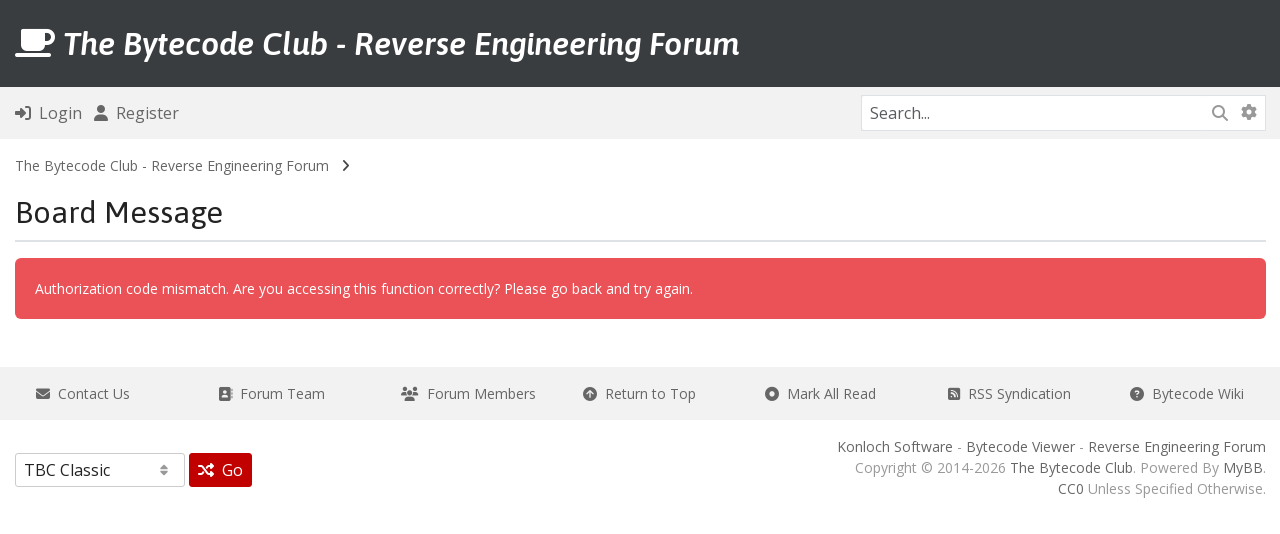

--- FILE ---
content_type: text/html; charset=UTF-8
request_url: https://the.bytecode.club/ratethread.php?tid=1270&rating=2&my_post_key=80b3090a8e17caf2b7a9466e14ee6f2e
body_size: 5142
content:
<!DOCTYPE html PUBLIC "-//W3C//DTD XHTML 1.0 Transitional//EN" "http://www.w3.org/TR/xhtml1/DTD/xhtml1-transitional.dtd">
<html xml:lang="en" lang="en" xmlns="http://www.w3.org/1999/xhtml">
<head>
<title>The Bytecode Club - Reverse Engineering Forum</title>

<!-- Meta -->
<!--<meta property="og:image" content="https://the.bytecode.club/logo.png"/>
<meta property="og:image:alt" content="TBC Banner Logo"/>
<meta property="og:site_name" content="the.bytecode.club"/>
<meta property="og:title" content="The Bytecode Club"/>
<meta property="og:type" content="article"/>
<meta property="og:description" content="The Bytecode Club is a reverse engineering forum."/>-->

<!-- Twitter -->
<!--<meta property="twitter:card" content="summary_large_image"/>
<!--<meta property="twitter:site" content="@Konloch"/>-->
<!--<meta property="twitter:url" content="https://the.bytecode.club"/>-->
<!--<meta property="twitter:title" content="The Bytecode Club"/>
<meta property="twitter:description" content="The Bytecode Club is a reverse engineering forum."/>
<meta property="twitter:image" content="https://the.bytecode.club/logo.png"/>
<meta property="twitter:image:alt" content="TBC Banner Logo"/>-->

<!-- For general meta tags that cover other platforms (e.g., LinkedIn, WhatsApp, etc.) -->
<!--<meta name="description" content="The Bytecode Club is a reverse engineering forum."/>
<meta name="keywords" content="bytecode, java, reverse engineering, back engineering, decompiling, decompiler, obfuscation"/>
<meta name="author" content="TBC Community"/>-->

<link rel="alternate" type="application/atom+xml" title="Latest Threads (Atom 1.0)" href="https://the.bytecode.club/syndication.php?type=atom1.0" />
<meta http-equiv="Content-Type" content="text/html; charset=UTF-8" />
<meta http-equiv="Content-Script-Type" content="text/javascript" />
<meta name="viewport" content="width=device-width, initial-scale=1">
<script type="text/javascript" src="https://the.bytecode.club/jscripts/jquery.js?ver=1823"></script>
<script type="text/javascript" src="https://the.bytecode.club/jscripts/jquery.plugins.min.js?ver=1821"></script>
<script type="text/javascript" src="https://the.bytecode.club/jscripts/general.js?ver=1827"></script>

<!-- Bootstrap -->

<!---<link rel="stylesheet" href="https://cdn.jsdelivr.net/npm/bootstrap@5.3.2/dist/css/bootstrap.min.css" integrity="sha384-T3c6CoIi6uLrA9TneNEoa7RxnatzjcDSCmG1MXxSR1GAsXEV/Dwwykc2MPK8M2HN" crossorigin="anonymous">-->
<link rel="stylesheet" href="https://cdnjs.cloudflare.com/ajax/libs/bootstrap/5.3.3/css/bootstrap.min.css" integrity="sha512-jnSuA4Ss2PkkikSOLtYs8BlYIeeIK1h99ty4YfvRPAlzr377vr3CXDb7sb7eEEBYjDtcYj+AjBH3FLv5uSJuXg==" crossorigin="anonymous">

<!-- /Bootstrap -->

<!-- FontAwesome -->

<link rel="stylesheet" href="https://cdnjs.cloudflare.com/ajax/libs/font-awesome/6.5.1/css/all.min.css" integrity="sha512-DTOQO9RWCH3ppGqcWaEA1BIZOC6xxalwEsw9c2QQeAIftl+Vegovlnee1c9QX4TctnWMn13TZye+giMm8e2LwA==" crossorigin="anonymous" referrerpolicy="no-referrer" />

<!-- /FontAwesome -->

<!-- Google Font -->

<link rel="preconnect" href="https://fonts.googleapis.com">
<link rel="preconnect" href="https://fonts.gstatic.com" crossorigin>
<link href="https://fonts.googleapis.com/css2?family=Asap:ital,wght@0,100..900;1,100..900&display=swap" rel="stylesheet">

<link rel="preconnect" href="https://fonts.googleapis.com">
<link rel="preconnect" href="https://fonts.gstatic.com" crossorigin>
<link href="https://fonts.googleapis.com/css2?family=Open+Sans:ital,wght@0,300..800;1,300..800&display=swap" rel="stylesheet">

<!-- /Google Font -->

<link type="text/css" rel="stylesheet" href="https://the.bytecode.club/css.php?stylesheet%5B0%5D=347&stylesheet%5B1%5D=346&stylesheet%5B2%5D=345" />



<script type="text/javascript">
<!--
	lang.unknown_error = "An unknown error has occurred.";
	lang.confirm_title = "Please Confirm";
	lang.expcol_collapse = "[-]";
	lang.expcol_expand = "[+]";
	lang.select2_match = "One result is available, press enter to select it.";
	lang.select2_matches = "{1} results are available, use up and down arrow keys to navigate.";
	lang.select2_nomatches = "No matches found";
	lang.select2_inputtooshort_single = "Please enter one or more character";
	lang.select2_inputtooshort_plural = "Please enter {1} or more characters";
	lang.select2_inputtoolong_single = "Please delete one character";
	lang.select2_inputtoolong_plural = "Please delete {1} characters";
	lang.select2_selectiontoobig_single = "You can only select one item";
	lang.select2_selectiontoobig_plural = "You can only select {1} items";
	lang.select2_loadmore = "Loading more results&hellip;";
	lang.select2_searching = "Searching&hellip;";
	
	var templates = {
		modal: '<div class=\"modal p-0 m-0\">\
		<div class=\"card border\" style=\"overflow-y: auto; max-height: 500px;\">\
			<div class=\"card-header text-19 fw-bold border-0 py-3\">__title__</div>\
			<div class=\"card-body\">__message__</div>\
			<div class=\"card-footer text-center modal_buttons\">__buttons__</div>\
	</div>\
</div>',
		modal_button: '<input type=\"submit\" class=\"button btn btn-primary btn-sm\" value=\"__title__\"/>&nbsp;'
	};

	var cookieDomain = ".bytecode.club";
	var cookiePath = "/";
	var cookiePrefix = "";
	var cookieSecureFlag = "0";
	var deleteevent_confirm = "Are you sure you want to delete this event?";
	var removeattach_confirm = "Are you sure you want to remove the selected attachment from this post?";
	var loading_text = 'Loading. <br />Please Wait&hellip;';
	var saving_changes = 'Saving changes&hellip;';
	var use_xmlhttprequest = "1";
	var my_post_key = "903b5b14d449512947032429f864526d";
	var rootpath = "https://the.bytecode.club";
	var imagepath = "https://the.bytecode.club/images";
  	var yes_confirm = "Yes";
	var no_confirm = "No";
	var MyBBEditor = null;
	var spinner_image = "https://the.bytecode.club/images/spinner.gif";
	var spinner = "<img src='" + spinner_image +"' alt='' />";
	var modal_zindex = 9999;
// -->
</script>

</head>
<body>

<!-- new navbar -->

<nav class="navbar navbar-dark navbar-expand-lg bg-dark py-4 border-bottom-nav">
    <div class="container-md">

<a class="d-flex align-items-center menu" href="https://the.bytecode.club/index.php" style="text-decoration: none"><h2 class="text-white mb-0 pb-0 menu" style="text-decoration: none"><i class="fa-solid fa-mug-saucer"></i> <span class="fw-semibold fst-italic logo">The Bytecode Club - Reverse Engineering Forum</span></h2></a>
		
						

<!--<button class="navbar-toggler border-0" data-bs-toggle="collapse" data-bs-target="#navcol-3"><span class="visually-hidden">Toggle navigation</span><span class="navbar-toggler-icon "></span></button>
        <div id="navcol-3" class="collapse navbar-collapse align-items-end">
            <ul class="navbar-nav mx-auto align-items-end me-0">
				
			
				
            </ul>
			<ul class="list-inline d-flex flex-column flex-sm-column flex-md-column flex-lg-row flex-xl-row flex-xxl-row mx-0" style="margin-bottom: 0px">
					
<li class="list-inline-item"><a href="https://the.bytecode.club/memberlist.php" class="top pt-2 pt-sm-2 pt-md-2 pt-lg-0 pt-xl-0 pt-xxl-0"><i class="fa-solid fa-users text-muted"></i> &nbsp;Member List</a></li>



<li class="list-inline-item"><a href="https://the.bytecode.club/calendar.php" class="top ps-0 ps-sm-0 ps-md-0 ps-lg-5 ps-xl-5 ps-xxl-5 pt-2 pt-sm-2 pt-md-2 pt-lg-0 pt-xl-0 pt-xxl-0"><i class="fa-solid fa-calendar text-muted"></i> &nbsp;Calendar</a></li>

					</ul>
        </div>
    </div>-->
</nav>

<div class="container-fluid bg-nav py-2 m-0 p-0 mb-2 fs-6">
	<div class="container-md">
		<div class="row m-auto">
			<div class="col align-self-center ps-0 ms-0">
	
<ul class="list-inline" style="margin-bottom: 0px">
<li class="list-inline-item"><a href="https://the.bytecode.club/member.php?action=login" onclick="$('#quick_login').modal({ fadeDuration: 250, keepelement: true, zIndex: (typeof modal_zindex !== 'undefined' ? modal_zindex : 9999) }); return false;" class="login"><i class="fa-solid fa-right-to-bracket fs-6"></i> &nbsp;Login</a></li>
<li class="list-inline-item"><a href="https://the.bytecode.club/member.php?action=register"><i class="fa-solid fa-user fs-6"></i> &nbsp;Register</a>
</li>
</ul>

<div class="modal p-0 m-0" id="quick_login" style="display: none;">
	<form method="post" action="https://the.bytecode.club/member.php">
						<input name="action" type="hidden" value="do_login" />
						<input name="url" type="hidden" value="" />
						<input name="quick_login" type="hidden" value="1" />
						<input name="my_post_key" type="hidden" value="903b5b14d449512947032429f864526d" />
		<div class="card border-dark" style="overflow-y: auto; max-height: 500px;">
			<div class="card-header text-19 fw-bold border-0 py-3"><i class="fa-solid fa-key"></i> &nbsp;Login</div>
			<div class="card-body">
	<div class="py-3 border-bottom">
	<label>Username:</label>
	<input type="text" class="form-control border form-control-sm" name="username" value="" />
</div>
<div class="py-3 border-bottom">
	<label>Password:</label><br />
	<a href="https://the.bytecode.club/member.php?action=lostpw" class="lost_password">Lost Password?</a>
	<input type="password" class="form-control border form-control-sm" name="password" value="" />
</div>
<div class="py-3">
	<input type="checkbox" class="form-check-input" name="remember" value="yes" /> Remember me?
</div>
						

</div>
<div class="card-footer text-center">

		<button type="submit" class="btn btn-primary" name="submit" value="Login"><i class="fa-solid fa-right-to-bracket"></i> &nbsp;Login</button>
	<input type="hidden" name="action" value="do_login" />
<input type="hidden" name="url" value="" />
<input name="my_post_key" type="hidden" value="903b5b14d449512947032429f864526d" />
</form>
	</div>

	</div>
</div>
	</form>
<script type="text/javascript">
					$("#quick_login input[name='url']").val($(location).attr('href'));
				</script>

			</div>
			<div class="col-4 align-self-center text-end me-0 pe-0">
				
				<div class="d-none d-sm-none d-md-none d-lg-block d-xl-block d-xxl-block">
				<form action="https://the.bytecode.club/search.php">
						<div class="input-group border" style="border-color: #dee2e6!important;">
					<input class="form-control form-control-sm border-0 border-end-0" style="border-color: #dee2e6!important;" name="keywords" placeholder="Search..." type="text" /> 
					<button class="btn-sm btn-search border-0 rounded-start-0 border-start-0 border-end" style="border-right: 0px!important" type="submit"><i class="fa-solid fa-magnifying-glass"></i></button>
														<input type="hidden" name="action" value="do_search" />
							<input type="hidden" name="postthread" value="1" />
						</form>
					
					<a class="btn btn-search pt-2 border-0 btn-sm text-muted" href="https://the.bytecode.club/search.php" style="border-left: 0px!important"><i class="fa-solid fa-gear"></i></a>
					</div>
				</div>
				
				<div class="d-block d-sm-block d-md-block d-lg-none d-xl-none d-xxl-none">
					
					<div><a class="btn bg-transparent border-0" data-bs-toggle="collapse" aria-expanded="false" aria-controls="collapse-1" href="#collapse-1" role="button"><i class="fa-solid fa-magnifying-glass"></i></a>
   
					</div>
		
		
		
		
    </div>
</div>
			
			 <div id="collapse-1" class="collapse mt-3 m-0 p-0">
        <form action="https://the.bytecode.club/search.php">
			<div class="input-group border" style="border-color: #dee2e6!important;">
		<input class="form-control form-control-sm border-0 border-end-0" style="border-color: #dee2e6!important" name="keywords" placeholder="Search..." type="text" />
					<button class="btn-sm btn-search border-0 rounded-start-0 border-start-0" type="submit" style="border-radius: 0px"><i class="fa-solid fa-magnifying-glass"></i></button>
				<input type="hidden" name="action" value="do_search" />
							<input type="hidden" name="postthread" value="1" />
				</form></div>
						</div>
					
				</div>
					
					
				
				
				
				</div>
		</div>
		</div>
	</div>



<div class="container-fluid navigation m-0 p-0 mb-0">
	<div class="container-md">
	
<div class="navigation py-2 text-14">

<a href="https://the.bytecode.club/index.php">The Bytecode Club - Reverse Engineering Forum</a>

&nbsp; <i class="fa-solid fa-angle-right little"></i> &nbsp;

<br />
<div class="border-bottom border-2 mb-0 mt-3 rounded-0">
	<h3 class="text-nav">Board Message</h3>
	</div>

</div>

		</div>
	</div>
	
<!-- /new navbar -->

<div class="container-md mt-2">
	



	



	
</div>


	<div class="container-md">
<div class="red_alert mb-3" role="alert">
  Authorization code mismatch. Are you accessing this function correctly? Please go back and try again.
		</div></div>



	<div class="container-fluid mt-5 py-3 bg-nav">
<div class="container-md">
	

	

	
	
<div class="row flex m-auto text-14">
	
<div class="col-lg d-flex flex-column justify-content-between">
	<a href="mailto:konloch@gmail.com" class="links"><i class="fa-solid fa-envelope"></i> &nbsp;Contact Us</a>
</div>

	
<div class="col-lg d-flex flex-column justify-content-between">
<a href="showteam.php" class="links"><i class="fa-solid fa-address-book"></i> &nbsp;Forum Team</a>
</div>

	<div class="col-lg d-flex flex-column justify-content-between">
	<a href="https://the.bytecode.club/memberlist.php" class="links"><i class="fa-solid fa-users"></i> &nbsp;Forum Members</a>
	</div>
	<!--<div class="col-lg d-flex flex-column justify-content-between">
	<a href="/" class="links"><i class="fa-solid fa-house"></i> &nbsp;Bytecode Club</a>
	</div>-->
	<div class="col-lg d-flex flex-column justify-content-between">
	<a href="#top" class="links"><i class="fa-solid fa-circle-arrow-up"></i> &nbsp;Return to Top</a>
	</div>
	<div class="col-lg d-flex flex-column justify-content-between">
	<a href="https://the.bytecode.club/misc.php?action=markread" class="links"><i class="fa-solid fa-circle-dot"></i> &nbsp;Mark All Read</a>
	</div>
	<div class="col-lg d-flex flex-column justify-content-between">
	<a href="https://the.bytecode.club/misc.php?action=syndication" class="links"><i class="fa-solid fa-square-rss"></i> &nbsp;RSS Syndication</a>
	</div>
	<div class="col-lg-auto d-flex flex-column justify-content-between">
	<a href="https://wiki.bytecode.club" class="links"><i class="fa-solid fa-circle-question"></i> &nbsp;Bytecode Wiki</a>
	</div>
	</div>
	
		</div>
	</div>
	
	<div class="container-md">
	
	
	<div class="row g-1 mt-3 mb-3 text-14">
		<div class="col-lg-auto align-self-center text-center text-sm-center text-md-center text-lg-start text-xl-start text-xxl-start">
				  
<form method="POST" action="/ratethread.php" id="theme_select">
	<input type="hidden" name="tid" value="1270" />
<input type="hidden" name="rating" value="2" />
<input type="hidden" name="my_post_key" value="80b3090a8e17caf2b7a9466e14ee6f2e" />

	<input type="hidden" name="my_post_key" value="903b5b14d449512947032429f864526d" />
	<div class="row g-1">
	<div class="col-auto align-self-center">
		
<select name="theme" onchange="MyBB.changeTheme();" class="form-select form-select-sm border w-auto pe-5">
<optgroup label="Quick Theme Select">

<option value="13">TBC Classic</option>

<option value="16">OG Red</option>

<option value="19">OG Green</option>

<option value="25">TBC Modern</option>

</optgroup>
</select>

		</div>
		<div class="col-auto align-self-center">
	
<button type="submit" class="btn btn-sm btn-primary rounded" value="Go"><i class="fa-solid fa-shuffle"></i> &nbsp;Go</button>

		</div>
	</div>
</form>

		</div>
		<div class="col-lg-auto align-self-center">
		 
		</div>
		<div class="col-lg align-self-center text-center text-sm-center text-md-center text-lg-end text-xl-end text-xxl-end mt-3 mt-sm-3 mt-md-3 mt-lg-0 mt-xl-0 mt-xxl-0 text-muted">
			
			
			<!-- MyBB is free software developed and maintained by a volunteer community.
					It would be much appreciated by the MyBB Group if you left the full copyright and "powered by" notice intact,
					to show your support for MyBB.  If you choose to remove or modify the copyright below,
					you may be refused support on the MyBB Community Forums.

					This is free software, support us and we'll support you.

                    Curves '1.9' is developed and built by Curves UI (https://www.curvesui.com/). If you remove either
                    the Curves UI or MyBB copyright notices, you will be refused support. -->
			
		<a href="https://konloch.com" target="_blank" rel="noopener" class="links">Konloch Software</a> - 
		<a href="https://bytecodeviewer.com" target="_blank" rel="noopener" class="links">Bytecode Viewer</a> - 
		<a href="https://the.bytecode.club" target="_blank" rel="noopener" class="links">Reverse Engineering Forum</a></br>
			Copyright © 2014-2026 <a href="https://the.bytecode.club" target="_blank" rel="noopener" class="links">The Bytecode Club</a>. Powered By <a href="https://www.mybb.com/" target="_blank" rel="noopener" class="links">MyBB</a>.</br>
		<a href="https://creativecommons.org/public-domain/cc0/" target="_blank" rel="noopener" class="links">CC0</a> Unless Specified Otherwise.
			
		</div>
	</div>
	</div>
			

	
	
<!-- The following piece of code allows MyBB to run scheduled tasks. DO NOT REMOVE -->
<img src="https://the.bytecode.club/task.php" width="1" height="1" alt="" />
<!-- End task image code -->
	

	
	<script src="jscripts/boot.js"></script>
	
	
	</div>

<!-- new -->
	</div>

<script defer src="https://static.cloudflareinsights.com/beacon.min.js/vcd15cbe7772f49c399c6a5babf22c1241717689176015" integrity="sha512-ZpsOmlRQV6y907TI0dKBHq9Md29nnaEIPlkf84rnaERnq6zvWvPUqr2ft8M1aS28oN72PdrCzSjY4U6VaAw1EQ==" data-cf-beacon='{"version":"2024.11.0","token":"03d13f28984145049aec3721977b2d39","r":1,"server_timing":{"name":{"cfCacheStatus":true,"cfEdge":true,"cfExtPri":true,"cfL4":true,"cfOrigin":true,"cfSpeedBrain":true},"location_startswith":null}}' crossorigin="anonymous"></script>
</body>
</html>


--- FILE ---
content_type: text/css;charset=UTF-8
request_url: https://the.bytecode.club/css.php?stylesheet%5B0%5D=347&stylesheet%5B1%5D=346&stylesheet%5B2%5D=345
body_size: 4918
content:
body{background:#fff;color:#444!important;line-height:1.5;margin:0;font-family:'Open Sans',sans-serif;font-size:14px;font-weight:400!important;overflow-y:scroll}@media (min-width:1200px){.container-md{max-width:1275px}}a{color:#c10000;text-decoration:none}a:hover{color:#700d02;text-decoration:none}.btn-outline-primary{border-color:#dee2e6;background:#fff;color:#c10000}.btn-outline-primary:hover{color:#700d02;border-color:#dee2e6;background:#fff}.btn{border-radius:3px!important}.btn-sm{border-radius:3px!important}.progress{border-radius:3px}.progress-bar{background:#c10000;border-radius:3px}.bg-primary{background:#c10000!important}.bg-top{background:#f2f2f2;color:#666;display:inline-block}.bg-top a{color:#c10000;display:inline-block}.small-forum{font-size:12.8px}.bg-top a:hover{color:#700d02;display:block}.text-primary{color:#c10000!important}.text-primary a{color:#c10000;text-decoration:none}.text-primary a:hover{color:#700d02;text-decoration:none}.forum_count{color:#ccc;font-size:11.2px;text-transform:lowercase}.smaller{font-size:10px;height:1em}.heading a{color:#c10000!important;text-decoration:none}.form-check-input{border-color:#ccc!important}.heading{color:#444}.heading a:hover{color:#700d02!important;text-decoration:none}strong{font-weight:600}.card-footer{background:#f2f2f2;padding:10px;border-color:#dee2e6!important}.border-end{border-right:1px dotted #ccc!important}b{font-weight:600}.text-desc{color:#666}h6{font-size:1rem!important}hr{border-top:1px solid #666!important}.card{border-color:#dee2e6!important;margin-right:0px;margin-left:0px;border-radius:4px}.border{border:1px solid #dee2e6!important}.text-14{font-size:14px}.text-13{font-size:13px}.text-dark{color:#222!important}h5{font-size:19.2px!important}.btn-primary{background:#c10000;color:#fff;border-color:#c10000}.btn-primary:hover{background:#700d02;color:#fff;border-color:#700d02}.scaleimages img{max-width:100%}.card-header{background:#c10000;color:#fff;line-height:1.2;border-bottom:0;font-size:16px}.fs-7{font-size:14.4px}.card-header a{color:#fff;text-decoration:none}.card-header a:hover{color:#fff;text-decoration:underline}.trow_deleted{background:#E8DEFF}.p-row{padding:1px}.bg-row{background:#fafafa}.small{font-size:12.8px}.fs-icon{font-size:20px}.top{display:block;height:100%;color:#fff;font-weight:300;font-size:17px}.top a{color:#fff;text-decoration:none;padding:0 20px;height:100%;display:block}.top a:hover{color:#fff;background:#ccc!important;text-decoration:none!important;display:block;padding:0 20px;height:100%}.text-muted{color:#999!important}.text-19{font-family:'asap',sans-serif;font-size:19.2px;font-weight:600!important}.logo{font-family:'asap',sans-serif}.text-nav{font-family:'asap',sans-serif;font-size:2.2em;font-weight:normal;line-height:1.3;color:#222}.text-16{font-family:'asap',sans-serif;font-size:1.1rem;font-weight:600!important}.text-forum{font-size:16px;font-weight:400!important}.bg-nav{background:#f2f2f2;color:#666}.bg-nav a{color:#666}.bg-nav a:hover{color:#700d02;text-decoration:none}.links{color:#666;text-decoration:none}.links a{color:#666;text-decoration:none}.links a:hover{color:#700d02;text-decoration:none!important}.postlinks{color:#999;text-decoration:none}.postlinks a{color:#999;text-decoration:none}.postlinks a:hover{color:#700d02;text-decoration:none!important}.bg-dark{background:#393D3F!important}.bg-dark a{color:#fff;text-decoration:none}.bg-dark a:hover{color:#fff;opacity:.8!important;text-decoration:none!important}.text-sub{color:#ccc}.bg-attach{background:#f7f7f7}.forum_status{height:40px;width:40px;font-size:17px;text-align:center;vertical-align:center}.forum_status i{display:inline-block;line-height:40px}.forum_on{color:#444}.forum_offclose i:before{content:"\f023"}.forum_off,.forum_offlock,.forum_offlink{color:#444}.forum_off i{color:#ccc}.forum_offlock i:before{content:"\F268"}.forum_offlink i:before{content:"\F268"}.ficons_2 i:before{content:"\f000"}.ficons_3 i:before{content:"\f1ba"}.ficons_4 i:before{content:"\f0f5"}.ficons_6 i:before{content:"\f0e4"}.ficons_7 i:before{content:"\f03e"}.subforumicon{height:10px;width:10px;display:inline-block;margin:0 5px}.subforum_minion{color:#444}.subforum_minioff,.subforum_miniofflock,.subforum_miniofflink{color:#444}.subforum_minioffclose i:before{content:"\f023"}.subforum_minioffclose{color:#ccc}.subforum_minioff{color:#ccc}.subforum_miniofflock i:before{content:"\f023"}.subforum_miniofflink i:before{content:"\f0c1"}.thead.thead_collapsed .expander:before{content:"\f0fe";color:#fff}.thead .expander:before{display:inline-block;font-size:0.7rem;padding-top:4px;color:#fff;font-family:'Font Awesome 6 Free';content:"\f146";font-weight:900;vertical-align:middle;transition:transform .3s ease-in-out,-webkit-transform .3s ease-in-out}.icon{background:#eee;width:50px;color:#666;height:50px;border-radius:6px;text-align:center;line-height:50px;vertical-align:middle;padding:0px}.navigation a{color:#666}.navigation a:hover{color:#700d02;text-decoration:none}.btn-secondary{background:#fff;border-color:#dee2e6;color:#c10000}.btn-secondary:hover{background:#fff;border-color:#dee2e6;color:#700d02;text-decoration:none}.btn-page{background:#f7f7f7;color:#c10000;padding:3px;padding-left:7px;padding-right:7px;margin-right:3px;margin-left:3px;border:1px solid #f7f7f7;font-size:12px!important;font-weight:400}.btn-page-inactive{background:#f7f7f7;color:#444;padding:3px;padding-left:7px;padding-right:7px;margin-right:3px;margin-left:3px;font-size:12px!important;font-weight:400}.btn-page:hover{background:#700d02;color:#fff;padding:3px;padding-left:7px;padding-right:7px;margin-right:3px;margin-left:3px;border:1px solid #700d02;font-weight:400;font-size:12px!important}.btn-page:active{background:#c10000;color:#fff;padding:3px;padding-left:7px;padding-right:7px;margin-right:3px;margin-left:3px;border:1px solid #c10000;font-weight:400;font-size:12px!important}.btn-page-active{background:#c10000;color:#fff;padding:3px;padding-left:7px;padding-right:7px;margin-right:3px;margin-left:3px;border:1px solid #c10000;font-weight:400;font-size:12px!important}.btn-page-active:hover{background:#c10000;color:#fff;padding:3px;padding-left:7px;padding-right:7px;margin-right:3px;margin-left:3px;border:1px solid #c10000;font-weight:400;font-size:12px!important}.card-footer a:hover{text-decoration:none}input:-webkit-autofill,input:-webkit-autofill:hover,input:-webkit-autofill:focus,textarea:-webkit-autofill,textarea:-webkit-autofill:hover,textarea:-webkit-autofill:focus,select:-webkit-autofill,select:-webkit-autofill:hover,select:-webkit-autofill:focus{-webkit-box-shadow:0 0 0px 1000px #fff inset !important;font-size:16px!important}.btn{transition-duration:0ms;outline:none;border-radius:3px;text-decoration:none!important;font-size:16px}.form-control:focus{border-color:#ccc!important;box-shadow:none!important;background-color:#fff!important}.form-select:focus{border-color:#ccc!important;box-shadow:none!important;background-color:#fff!important}.select:focus{border-color:#ccc!important;box-shadow:none!important;background-color:#fff!important}.input:focus{border-color:#ccc!important;box-shadow:none!important;background-color:#fff!important}.blocker{position:fixed;top:0;right:0;bottom:0;left:0;width:100%;height:100%;overflow:auto;z-index:9999;padding:20px;box-sizing:border-box;background-color:rgba(0,0,0,0.75);text-align:center}.blocker:before{content:"";display:inline-block;height:100%;vertical-align:middle;margin-right:-0.05em}.blocker.behind{background-color:transparent}.modal{background:transparent;width:400px;height:auto;text-align:left;display:inline-block;vertical-align:middle;position:relative;z-index:2;border-radius:6px;margin:0;padding:0}.modal a.close-modal{position:absolute;top:0px;right:0px;display:block;width:30px;height:30px;text-indent:-9999px;background:url(images/close.png) no-repeat 0 0;display:none}.modal-spinner{display:none;width:64px;height:64px;position:fixed;top:50%;left:50%;margin-right:-32px;margin-top:-32px;background:url(images/spinner_big.gif) no-repeat center center;-webkit-border-radius:8px;-moz-border-radius:8px;-o-border-radius:8px;-ms-border-radius:8px;border-radius:8px}label{font-size:16px;font-weight:700}.form-control-sm{color:#222;font-size:16px;border-radius:3px!important;border-color:#ccc!important}.form-control{border-radius:3px!important;border-color:#ccc!important}.form-select{background-image:url('images/sort-solid.svg');border-radius:3px;border-color:#ccc!important}.form-select-sm{background-image:url('images/sort-solid.svg');color:#222;font-size:16px;overflow:hidden;word-wrap:break-word;border-radius:3px;border-color:#ccc!important}.btn-menu{font-size:15px;padding:5px 8px;width:100%;background:#f7f7f7;color:#c10000;text-align:left;margin-bottom:6px}.btn-menu:hover{padding:5px 8px;width:100%;background:#700d02;color:#fff;text-align:left;margin-bottom:6px}.btn-menu:active{padding:5px 8px;width:100%;background:#700d02;color:#fff;text-align:left;margin-bottom:6px;border:1px solid #f7f7f7!important}.btn-menu:focus{padding:5px 8px;width:100%;background:#700d02;color:#fff;text-align:left;margin-bottom:6px;border:1px solid #f7f7f7!important}.bg-profile{background:#f2f2f2}.btn-profile-active{background:#c10000;color:#fff;font-size:14px;padding:5px 8px;text-align:left;font-weight:600}.btn-profile-active:hover{background:#700d02;color:#fff;font-size:14px;padding:5px 8px;text-align:left;font-weight:600}.btn-profile{font-size:14px;padding:5px 8px;background:#f2f2f2;color:#c10000;text-align:left;font-weight:500}.btn-profile:hover{padding:5px 8px;background:#700d02;color:#fff;text-align:left;font-weight:500}legend{width:inherit;font-size:14px}.field{border-color:#F00;border-style:solid}.form-check-label{font-size:14px;font-weight:normal}.pm_alert{background:#f2f2f2;padding:10px;margin-bottom:15px;font-size:14px;color:#222}.pm_alert a:link,.pm_alert a:visited,.pm_alert a:hover,.pm_alert a:active{color:#222;text-decoration:underline}.red_alert{background:#eb5257;color:#fff;padding:20px;margin-bottom:15px;font-size:14px;word-wrap:break-word}.red_alert a:link,.red_alert a:visited,.red_alert a:hover,.red_alert a:active{color:#fff;text-decoration:underline}.btn-thread{color:#666;background-color:transparent;border-color:transparent;border:0px;padding:0px;margin:0px;font-size:14px;font-weight:400}.btn-thread:hover,.btn-thread:active,.btn-thread:focus{color:#700d02;background-color:transparent;border-color:transparent;border:0px;padding:0px;margin:0px;font-size:14px;font-weight:400}.error{font-weight:500;font-size:12px;color:#dc3545}.trow_selected{background:#FFFBD9;color:#333;border-right-color:#F7E86A;border-bottom-color:#F7E86A}.forumdisplay_sticky:before{font-family:'Font Awesome 6 Free';content:"\f08d";font-weight:900;color:#700d02;margin:0px;display:inline-block;vertical-align:middle}.editreason{font-size:14px;color:#222;font-weight:500}.textbox{border:1px solid #dfdfdf!important;color:#222;padding:5px 6px;font-size:16px}.textbox:focus{border:1px solid #dfdfdf!important;outline:none;-webkit-box-shadow:none;-moz-box-shadow:none;box-shadow:none}.post_body{font-size:16px;max-width:100%}.online{color:#15A018}.offline{color:#666}.btn-fd{background:#f7f7f7;color:#c10000;padding:1px 5px;margin-right:3px;margin-left:3px;border:1px solid #f7f7f7;font-size:12px!important;font-weight:400;border-radius:3px}.btn-fd:hover{background:#700d02;color:#fff;padding:1px 5px;margin-right:3px;margin-left:3px;border:1px solid #700d02;font-weight:400;font-size:12px!important;border-radius:3px}.btn-search{background:#fff;color:#999;border-radius:0!important}.btn-search a{color:#999;background:#fff}.btn-search a:hover{color:#222!important;background:#fff}.btn-search:hover{color:#222;background:#fff}.codeblock{background:#f7f7f7;padding:10px 18px;margin:5px 0;border-radius:4px;font-size:0.9rem}.codeblock .title{padding-bottom:3px;margin:0 0 4px 0;font-weight:normal;color:#666}.codeblock code{overflow:auto;height:auto;max-height:200px;font-family:Monaco,Consolas,Courier,monospace;font-size:13px}code{display:flex;flex-wrap:wrap}.list-group-item{border-bottom:0}blockquote{border:1px solid #f7f7f7;background:#f7f7f7;margin:0;color:#222;font-size:0.9rem;padding:10px}blockquote cite{font-weight:normal;color:#666;font-style:normal;display:block;padding-bottom:3px;margin:0 0 10px 0}blockquote cite > span{float:right;font-weight:normal;font-size:12px;color:#666}blockquote cite span.highlight{float:none;font-weight:bold;padding-bottom:0}.dropdown-menu{font-size:12.8px!important;font-weight:500;min-width:inherit;background:#f2f2f2}.dropdown-menu a{background:#f2f2f2;color:#666;text-decoration:none}.dropdown-menu a:hover{background:#f2f2f2;color:#700d02;text-decoration:none}.dropdown-item a{background:#fff!important;color:#666!important;text-decoration:none}.dropdown-item a:hover{background:#f2f2f2!important;color:#666!important;text-decoration:none}.dropdown-item:active{background-color:#f2f2f2!important}.btn-menu-coll{font-size:15px;padding:5px 8px;width:100%;background:#f7f7f7;color:#c10000;text-align:left;margin-bottom:6px;border-left:5px solid #c10000}.btn-menu-coll:hover{padding:5px 8px;width:100%;background:#700d02;color:#fff;text-align:left;margin-bottom:6px}.btn-menu-coll:active{padding:5px 8px;width:100%;background:#700d02;color:#fff;text-align:left;margin-bottom:6px;border:1px solid #f7f7f7!important}.btn-menu-coll:focus{padding:5px 8px;width:100%;background:#700d02;color:#fff;text-align:left;margin-bottom:6px;border:1px solid #f7f7f7!important}.radio-toolbar input[type="radio"]{display:none}.radio-toolbar label{display:inline-block;background-color:#fff;border:1px solid #ccc;border-radius:3px;color:#222;font-weight:normal;font-size:12.8px;cursor:pointer;padding-left:0.75rem;padding-top:0.375rem;padding-bottom:0.375rem;padding-right:0.75rem;margin:0}.radio-toolbar input[type="radio"]:checked+label{background-color:#c10000;border-color:#c10000;color:#fff}.btn-cal{font-size:11.7px;padding:2px 4px;width:100%;background:#f7f7f7;color:#c10000;text-align:left;border-radius:3px;display:block;margin-bottom:4px}.btn-cal:hover{font-size:11.7px;padding:2px 4px;width:100%;background:#700d02;color:#fff;text-align:left;border-radius:3px}.btn-cal:active{font-size:11.7px;padding:2px 4px;width:100%;background:#700d02;color:#fff;text-align:left;border:1px solid #f7f7f7!important;border-radius:3px}.btn-cal:focus{font-size:11.7px;padding:2px 4px;width:100%;background:#700d02;color:#fff;text-align:left;border:1px solid #f7f7f7!important;border-radius:3px}.calendar_day{padding:12px 12px;border-bottom:1px solid #dfdfdf;border-right:1px solid #dfdfdf;margin-top:10px;margin-bottom:10px;font-size:12px}.calendar_currentday{padding:12px 12px;border-bottom:1px solid #dfdfdf;background:#f2f2f2;border-right:1px solid #dfdfdf;margin-top:10px;margin-bottom:10px;font-size:12px}.calendar_week{border-bottom:0;width:auto;padding-right:14px;display:flex;align-items:center}.week_row{padding:10px;flex-direction:row;align-items:stretch;border-bottom-width:1px}.unapproved_post{background:#E8DEFF}.noicon{background:#f7f7f7;padding:5px;border-radius:4px;cursor:pointer;margin-bottom:1px}.noicon:active,.noicon:focus,.noicon:visited{background:#dedede;padding:5px;border-radius:4px;cursor:pointer;margin-bottom:1px}.posticon-toolbar input[type=radio]{position:absolute;opacity:0;width:0;height:0}.posticon-toolbar input[type=radio] + img{cursor:pointer;background:#f7f7f7;padding:7px;border-radius:4px}.posticon-toolbar input[type=radio]:checked + img{background:#dedede}.footer-wrapper .tborder{width:100%;border-collapse:separate;border-spacing:0}.footer-wrapper .thead{background:#750000 url(images/colors/flame_thead.png) top left repeat-x;color:#fff;line-height:1.2;font-size:19.2px;padding:8px 12px;border-radius:6px !important}.footer-wrapper tbody{display:grid;grid-template-columns:repeat(auto-fit,minmax(200px,1fr));grid-auto-flow:dense;gap:12px;padding:16px}.footer-wrapper .latestpost{background-color:#fff;border-radius:5px;box-shadow:0 2px 6px rgba(0,0,0,0.1);padding:8px 12px;transition:background-color 0.3s ease,transform 0.3s ease;display:flow}.footer-wrapper .latestpost > *{margin:2px 0;overflow:hidden;text-overflow:ellipsis}.footer-wrapper .latestpost:hover{background-color:#f1f1f1;transform:translateY(-3px)}.footer-wrapper .latestpost > strong{display:block;margin-bottom:4px}.footer-wrapper .latestpost > *:not(strong){display:inline}.thead{background:#750000 url(images/colors/flame_thead.png) top left repeat-x;border-bottom:1px solid #500}.onlinetoday a{display:inline-block;padding-left:3px}.onlinetoday a:not(:last-child)::after{content:","}.modal td.thead{color:white}.modal{width:333px;background:#fff;text-align:center}#shoutbox{border-radius:6px}#shoutbox{margin-bottom:10px;border:solid 2px rgba(0,0,0,0.1)}#shoutbox .head{padding:8px}#shoutbox.front .head{cursor:pointer}#shoutbox .head .right{float:right;margin:0;font-size:13px}#shoutbox.collapsed .head{opacity:0.6}#shoutbox.collapsed .body{display:none}#shoutbox .panel{border-top:solid 2px rgba(0,0,0,0.1)}#shoutbox input.text{margin:0;padding:10px 8px;width:100%;box-sizing:border-box;border:none;b
	ox-shadow:inset 0 2px 4px rgba(0,0,0,0.08);font-family:Arial,sans-serif;font-size:12px;color:#000}#shoutbox .minposts,#shoutbox .blocked{padding:6px;font-size:11px}#shoutbox .panel.minposts{background:#FFFED8;color:#727250}#shoutbox .panel.blocked{background:#FCEFEF;color:#543A3A}#shoutbox .panel p{margin:0}#shoutbox .window{border-top:solid 2px rgba(0,0,0,0.1);overflow-y:scroll}#shoutbox .data{display:table;width:100%;border-top:solid 2px rgba(0,0,0,0.1);font-family:Arial,sans-serif;font-size:12px}#shoutbox.front .data{border-top:none}#shoutbox .entry{display:table-row !important;width:100%;transition:background-color 0.2s}#shoutbox .entry:nth-child(even){background-color:rgba(0,0,0,0.01)}#shoutbox .entry.new{background-color:rgba(255,255,100,0.1)}#shoutbox .entry:target{background-color:rgba(50,200,255,0.1)}#shoutbox .entry > div{border-bottom:dashed 1px rgba(0,0,0,0.05);vertical-align:top}#shoutbox .entry:last-child > div{border-bottom:none}#shoutbox .entry > div{display:table-cell;padding:6px}#shoutbox .avatar img{margin:0 auto;vertical-align:middle;max-height:20px;max-width:20px;border:solid 1px rgba(255,255,255,0.1);box-shadow:0 0 2px rgba(0,0,0,0.1);cursor:pointer}#shoutbox .user{border-right:solid 1px rgba(0,0,0,0.05);text-align:right;white-space:nowrap}#shoutbox .text{width:100%;color:#555;word-break:break-all;word-wrap:break-word}#shoutbox .info{font-size:11px;color:#AAA;white-space:nowrap;text-align:right}#shoutbox .entry.unread .info:before{display:inline-block;position:relative;top:-2px;margin-right:10px;height:4px;width:4px;content:'';background:rgba(255,100,0,0.8);border-radius:10px}#shoutbox .info a{color:inherit}#shoutbox .mod{padding:6px 8px;font-size:9px;font-weight:bold;color:#AAA;text-decoration:none}#shoutbox .mod:nth-of-type(2){margin-right:5px;border-left:solid 1px rgba(0,0,0,0.1)}#shoutbox  .ip{margin-right:10px;color:#CECECE}tr td.trow1:first-child,tr td.trow2:first-child,tr td.trow_shaded:first-child{border-left:0}tr td.trow1:last-child,tr td.trow2:last-child,tr td.trow_shaded:last-child{border-right:0}.tborder{-moz-border-radius:7px;-webkit-border-radius:7px;border-radius:7px}.tborder tbody tr:last-child > td{border-bottom:0}.tborder tbody tr:last-child > td:first-child{-moz-border-radius-bottomleft:6px;-webkit-border-bottom-left-radius:6px;border-bottom-left-radius:6px}.tborder tbody tr:last-child > td:last-child{-moz-border-radius-bottomright:6px;-webkit-border-bottom-right-radius:6px;border-bottom-right-radius:6px}.thead{-moz-border-radius-topleft:6px;-moz-border-radius-topright:6px;-webkit-border-top-left-radius:6px;-webkit-border-top-right-radius:6px;border-top-left-radius:6px;border-top-right-radius:6px}.thead_collapsed{-moz-border-radius-bottomleft:6px;-moz-border-radius-bottomright:6px;-webkit-border-bottom-left-radius:6px;-webkit-border-bottom-right-radius:6px;border-bottom-left-radius:6px;border-bottom-right-radius:6px}.thead_left{-moz-border-radius-topright:0;-webkit-border-top-right-radius:0;border-top-right-radius:0}.thead_right{-moz-border-radius-topleft:0;-webkit-border-top-left-radius:0;border-top-left-radius:0}.tcat_menu{-moz-border-radius:0 !important;-webkit-border-radius:0 !important;border-radius:0 !important}.tborder tbody:nth-last-child(2) .tcat_collapse_collapsed{-moz-border-radius-bottomleft:6px !important;-moz-border-radius-bottomright:6px !important;-webkit-border-bottom-left-radius:6px !important;-webkit-border-bottom-right-radius:6px !important;border-bottom-left-radius:6px !important;border-bottom-right-radius:6px !important}input.button,input.textbox,input.invalid_field,input.valid_field,select,textarea,.editor_control_bar,blockquote,.codeblock,fieldset,.pm_alert,.red_alert,.popup_menu,.postbit_buttons > a,a.button{-moz-border-radius:6px;-webkit-border-radius:6px;border-radius:6px}.post.classic .post_author{-moz-border-radius:0 6px 6px 0;-webkit-border-radius:0 6px 6px 0;border-radius:0 6px 6px 0}.popup_menu .popup_item_container:first-child .popup_item{-moz-border-radius-topleft:6px;-moz-border-radius-topright:6px;-webkit-border-top-left-radius:6px;-webkit-border-top-right-radius:6px;border-top-left-radius:6px;border-top-right-radius:6px}.popup_menu .popup_item_container:last-child .popup_item{-moz-border-radius-bottomleft:6px;-moz-border-radius-bottomright:6px;-webkit-border-bottom-left-radius:6px;-webkit-border-bottom-right-radius:6px;border-bottom-left-radius:6px;border-bottom-right-radius:6px}.pagination a{-moz-border-radius:6px;-webkit-border-radius:6px;border-radius:6px}.pollbar{-moz-border-radius:3px;-webkit-border-radius:3px;border-radius:3px}div.error{-moz-border-radius:6px;-webkit-border-radius:6px;border-radius:6px}.modal_avatar{display:none;width:auto;height:auto;position:absolute;z-index:99999}.modal_avatar_hover{width:220px;height:auto;position:absolute;z-index:99999;text-align:left;background:#FFF}.avatarep_tavatar{padding:0px 5px}.avatarep_tavatar img{height:50px;width:50px;padding:3px;border-radius:6px}.avatarep_tavatar_hov{padding:0px 5px}.avatarep_tavatar_hov img{height:50px;width:50px;padding:3px;border-radius:6px}.avatarep_usern{height:50px;width:50px;padding:3px;border-radius:6px}.avatarep_usern_hov{float:right;right:15px;position:absolute;margin-top:-50px;font-size:13px;background:#f5fdff;padding:10px;opacity:0.8;border-radius:2px}.avatarep_online_ext1,.avatarep_online_ext{background:#008000;box-shadow:1px 1px 2px 1px rgba(14,252,14,0.8);border-radius:6px;height:90px;width:90px;margin-left:10px;opacity:0.9}.avatarep_offline_ext1,.avatarep_offline_ext{background:#FFA500;box-shadow:1px 1px 2px 1px rgba(252,165,14,0.8);border-radius:6px;height:90px;width:90px;margin-left:10px;opacity:0.9}.avatarep_online_ext2{background:#008000;box-shadow:1px 1px 2px 1px rgba(14,252,14,0.8);border-radius:6px;height:45px;width:45px;margin-left:10px;opacity:0.9}.avatarep_offline_ext2{background:#FFA500;box-shadow:1px 1px 2px 1px rgba(252,165,14,0.8);border-radius:6px;height:45px;width:45px;margin-left:10px;opacity:0.9}.avatarep_divisor{margin-top:-60px}.avatarep_divisor_hov{margin-top:-50px}.avatarep_profile{vertical-align:top;padding-left:9px;width:350px;color:#424242}.avatarep_profile a{color:#051517}.avatarep_profile a:hover{color:#e09c09}.avatarep_uprofile{line-height:1.5;margin-top:50px;padding:10px}.avatarep_uprofile_hov{line-height:1.5;margin-top:16px;padding:11px}.avatarep_uname{font-size:15px;color:#025f7e}.avatarep_memprofile{font-size:11px;font-weight:bold}.avatarep_memprofile a{display:inline-block;padding:0px 10px 15px 10px}.avatarep_data{font-size:11px}.avatarep_data_item{display:block}.avatarep_status{display:block}.avatarep_img_contributor{padding:0px;width:20px !important;height:20px !important;border-radius:6px;opacity:0.9;margin:2px 5px 0px 2px;float:left}.avatarep_img,.avatarep_bg{padding:0px;width:50px;height:50px;border-radius:6px;opacity:0.9}.avatarep_fd{width:50px;height:50px}.avatarep_fda,.avatarep_fda_mine{margin-right:15px}.avatarep_fdl_img{width:50px;height:50px;border-radius:50px}@media screen and (max-width:450px){.avatarep_memprofile a{display:block;padding:2px}.avatarep_online,.avatarep_offline{height:35px;width:35px}.avatarep_online,.avatarep_offline{height:35px;width:35px}.avatarep_online_ext1,.avatarep_online_ext,.avatarep_offline_ext1,.avatarep_offline_ext{height:32px;width:32px}.avatarep_online_ext2,.avatarep_offline_ext2{height:16px;width:16px}.avatarep_tavatar img{height:50px;width:50px;border-radius:6px}.avatarep_divisor{margin-top:-28px}.avatarep_uname{font-size:12px}.avatarep_uprofile{margin-top:0px;padding:5px}.avatarep_usern{height:50px;width:50px;border-radius:6px}.avatarep_img_contributor{height:50px;width:50px;border-radius:6px}.avatarep_img,.avatarep_bg{height:50px;width:50px;border-radius:6px}.avatarep_fd{height:50px;width:50px;border-radius:6px}.avatarep_fda,.avatarep_fdl,.avatarep_fdan,.avatarep_fda_mine,.avatarep_fdl_mine{float:left}.avatarep_fda,.avatarep_fda_mine{margin-right:15px}.avatarep_fdl_img{height:50px;width:50px;border-radius:6px}}